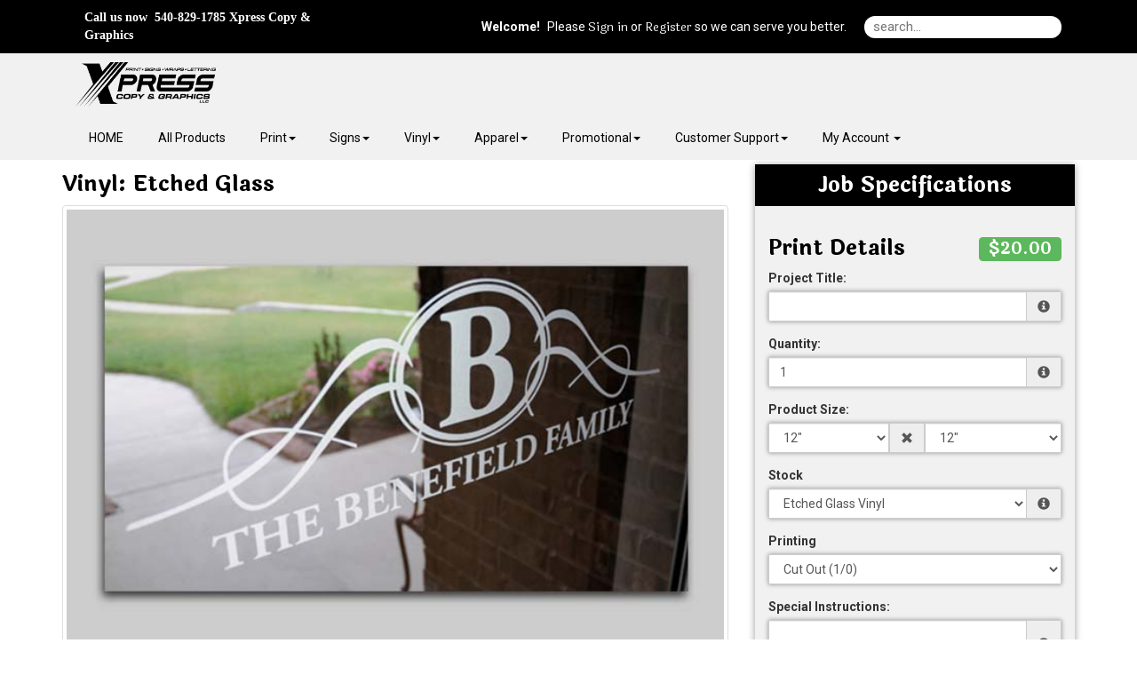

--- FILE ---
content_type: text/html;charset=UTF-8
request_url: https://xpress-copy.com/product/vinyl-etched-glass
body_size: 72417
content:
<!DOCTYPE html>
<html lang="en" ng-app="App">
<head>

<title>Etch Glass Vinyl - Elegant Privacy and Branding</title>

	<meta name="viewport" content="width=device-width, initial-scale=1, maximum-scale=1, user-scalable=no">
	<meta http-equiv='Content-Type' content='text/html; charset=UTF-8' />

	<script type="text/javascript" src="/scripts/jquery/jquery-3.1.1.min.js"></script>

	<script type="text/javascript" src="/app/assets/lib/angular/1.5/angular.min.js"></script>
	<script type="text/javascript" src="//ajax.googleapis.com/ajax/libs/angularjs/1.5.0/angular-sanitize.js"></script>
	<script type="text/javascript" src="/app/assets/lib/bootstrap/3.3.7/js/bootstrap.min.js"></script>
	<link href='/app/assets/lib/bootstrap/3.3.7/css/bootstrap.min.css' rel='stylesheet' type='text/css'>

	<script type="text/javascript" src="/app/assets/lib/uiMask.min.js"></script>

	<script type="text/javascript" src="/app/assets/js/app.js"></script>

	<script type="text/javascript" src="/app/components/pcInput/pcInput.module.js"></script>
	<script type="text/javascript" src="/app/components/pcInput/pcInput.component.js"></script>

	<script type="text/javascript" src="/app/components/header/header.module.js"></script>
	<script type="text/javascript" src="/app/components/header/header.component.js"></script>

	<link rel='stylesheet' type='text/css' href='/app/components/s-menu/s-menu.css'>

	<script type="text/javascript" src="/app/components/sideMenu/sideMenu.module.js"></script>
	<script type="text/javascript" src="/app/components/sideMenu/sideMenu.component.js"></script>
	<link rel='stylesheet' type='text/css' href='/app/components/sideMenu/sideMenu.css'>

	<script type="text/javascript" src="/app/components/footer/footer.module.js"></script>
	<script type="text/javascript" src="/app/components/footer/footer.component.js"></script>

	<script type="text/javascript" src="/app/components/steps/steps.module.js"></script>
	<script type="text/javascript" src="/app/components/steps/steps.component.js"></script>
	<link rel='stylesheet' type='text/css' href='/app/components/steps/steps.css'>

	<script type="text/javascript" src="/app/components/creditCards/creditCards.module.js"></script>
	<script type="text/javascript" src="/app/components/creditCards/creditCards.component.js"></script>
	<link rel='stylesheet' type='text/css' href='/app/components/creditCards/creditCards.css'>

	<script type="text/javascript" src="/app/components/storeGreen/storeGreen.module.js"></script>
	<script type="text/javascript" src="/app/components/storeGreen/storeGreen.component.js"></script>
	<link rel='stylesheet' type='text/css' href='/app/components/storeGreen/storeGreen.css'>

	<link rel='stylesheet' type='text/css' href='/app/components/featuredProducts/featuredProducts.css'>

	<link rel='stylesheet' type='text/css' href='/app/components/s-menu/mobile.css'>
	<link rel='stylesheet' type='text/css' href='/app/components/sideMenu/mobile.css'>

	<link href='/app/assets/lib/bootstrap/submenu/bootstrap-submenu.min.css' rel='stylesheet' type='text/css'>

	<link href='/css/addons.css' rel='stylesheet' type='text/css'>
	<link rel='stylesheet' type='text/css' href='https://cdn.presscentric.com/skins/addons/mobile-nav-accordion-1-0-0.css'>
<link href='/custom.css' rel='stylesheet' type='text/css'>
<link href='/css/print.css' rel='stylesheet' type='text/css' media='print'>
	<link href='/app/assets/css/creditCards.css' rel='stylesheet' type='text/css'>
	<!--[if lt IE 7.]>
	<script defer type="text/javascript" src="/scripts/pngfix.js"></script>
	<![endif]-->

	<script type="text/javascript" src="/scripts/core-0.11.js"></script>

	<!-- Crawlers -->
	<script async src="https://www.googletagmanager.com/gtag/js?id=G-NC0FRTTYPX"></script>
				<script>
					window.dataLayer = window.dataLayer || [];
					function gtag() { dataLayer.push(arguments); }
					gtag('js', new Date());
					gtag('config', 'G-NC0FRTTYPX');

					function trackPageView(page) {
						gtag('config', 'G-NC0FRTTYPX', {
							'page_path': location.pathname + '?page=' + page
						});
					}
				</script>
			<meta name="google-site-verification" content="">
	<meta name="y_key" content="">
	<!-- Meta -->
	<meta name="generator" content="PressCentric">
	<meta name="copyright" content="Xpress Copy & Graphics">
	<meta name="description" content="Etched glass film adds privacy, improves décor, reduces glare, increases security and adds custom graphics. Ideal for office or home windows/doors and shower enclosures.">
	<meta name="keywords" content="Etched glass, design, privacy, décor, office, home, windows, doors, shower, etched glass film, frosted glass, sandblasting, vinyl decals, custom graphics, branding, light diffusion, glare reduction, improved security, elegant appearance.">
	<style>
		.list-group.borderless .list-group-item {
  			border: none;
		}
	</style>
	<script type="text/javascript" src="/scripts/pricing-2.5.js"></script>
	<script type="text/javascript" src="/scripts/overlibmws.js"></script>
	<script type="text/javascript" src="/scripts/overlibmws_iframe.js"></script>
	<script type="text/javascript" src="/scripts/clipboard.js"></script>
	<script type="text/javascript">
		var firstLoad = true;
		var mCache = [];
		var tablePricing = true;
		var multisize = false;
		var isTrade = ('true' == 'false') && ('true' == 'true');

		/* Media */
		var stock = [0.00,0];
		var stockUnit = [1,0];
		var stockMethod = ["ALL_UNITS",0];
		var stockWeight = [100.0,0];
		var stockRecycled = [0.0,0];
		var stockWidth = [12.0,0];
		var stockHeight = [12.0,0];
		var stockTableQ = [[1,100,1000],0];
		var stockTableP = [[10.00,8.65,8.00],0];
		var stockMarkup = [0,0];

		/* Printing */
		var pTypes = {"1-0-597230772":[0.00,0.0000,0.00,0.0000,0.00,0,0,0],0:[]};
		var pFront = {"1-0-597230772":1,0:[]};
		var pBack = {"1-0-597230772":0,0:[]};
		
		var pTableQtty = {"1-0-597230772":[1.00],0:[]};
		var pTableCost = {"1-0-597230772":[0.00000],0:[]};
		

		/* Multipage */
		

		/* Custom Fields */
		var cFieldIds = [43,0];
		var cFieldTypes = ["TEXTAREA",0];
		var cFieldCosts = [[0],0];
		var cFieldWeights = [[0],0];
		var cFieldWeightful = [false,false];
		var cFieldUsage = ["QUANTITY",0];
		var cFieldUnit = [[0],0];
		var cFieldMethod = [[0],0];
		var cFieldTableQ = [[0],0];
		var cFieldTableP = [[0],0];
		var cFieldMarkup = [0,0];

		/* Markups */
		var markups = {"1":{"q":[1],"p":[100.00]},"2":{"q":[1],"p":[125.00]},"3":{"q":[1,10,25,50,100],"p":[450.00,400.00,200.00,150.00,125.00]},"4":{"q":[1],"p":[25.00]}};
		var tradeMarkups = {"1":{"q":[1],"p":[100.00]},"2":{"q":[1],"p":[125.00]},"3":{"q":[1,10,25,50,100],"p":[450.00,400.00,200.00,150.00,125.00]},"4":{"q":[1],"p":[25.00]}};
		var productMarkup = 4;

		var printingMarkup = 0;
		var tradeStoreMarkup = 0;


		
		var currRate = 1;
		
		var minimum = 20.00;
		var upcharge = 0.00;
		var discount = 0.00;
		var discountMax = 0.00;
		var layoutMode = false;
		var multipage = false;
		var saddle = false;
		var rotation = -1

		var productWeight = parseFloat('0.0');
		
				var defaultQuantity = parseInt('1.00');
			

		function calc() {
			$('#quote-top').html("$0.00");
			if (multisize) updateSizes();
			var DEBUG;
			DEBUG = true;
			var mMargin = 0.0;
			var mGutters = layoutMode ? 0.0 : 0;
			var mvGutter = layoutMode ? 0.0 : 0;
			var mcGutter = layoutMode ? 0.0 : 0;
			var trim = layoutMode ? 0.0 : 0;
			var bleed = layoutMode ? 0.0 : 0;
			var maxNup = layoutMode? 0: Number.MAX_VALUE;
			var plusCover = multipage ? $('#coverType').prop('selectedIndex') == 1 : false;
			var stockSelected = $('#media').prop('selectedIndex');
			var sWidth = stockWidth[stockSelected];
			var sHeight = stockHeight[stockSelected];
			var width, height;
			if (multisize) {
				var sizesSelectedIndex = $('#sizes').prop('selectedIndex');
				width = sizes[sizesSelectedIndex][0];
				height = sizes[sizesSelectedIndex][1];
				$('#size\\.width').val(width);
				$('#size\\.height').val(height);
			} else {
				width = $('#size\\.width').val() * 1;
				height = $('#size\\.height').val() * 1;
			}

			// printing -- choose first when product is commodity
			var pType;
			
				pType = $('#printing').val();
			
			var pMethod = $('#printingMethod').prop('selectedIndex');
			var dgtDis = (pTypes[pType][0] == 0 && pTypes[pType][1] == 0);
			var offDis = (pTypes[pType][2] == 0 && pTypes[pType][3] == 0);
			if (dgtDis || offDis) {
				$('#prn-method').hide();
				// if one of the formula-based methods has it's price set to 0 it is considered disabled and the
				// other method is assumed as effective
				$('#printingMethod').prop('selectedIndex', offDis ? 1 : 2);
				pMethod = offDis ? 1 : 2;
			} else {
				$('#prn-method').show();
			}
			
			//Quantity
			var qtty = $('#quantity').val();
			
			if (isNaN(qtty) || qtty <= 0) {
				if ($('#quote-val').length) {
					$('#quote-val').html("");
					$('#save-unit').html("N/A");
					if (discount > 0) { $('#save-full').html("N/A"); $('#save-discount').html("N/A"); }
				}
				
				return;
			}
			
					qtty = parseInt(qtty);
				
			const container = $('#quantity').parents('div.form-group.field-quantity');
			const msgBox = container.find('div.control-label.info');
			if(!firstLoad) {
			
			}
			//Media Usage
			var pages = multipage ? $('#pages').val() : 1;
			var sheetCap, sheets, covers;

		
			//Area Mode
			sheetCap = Math.max(width/sWidth * height/sHeight, height/sWidth * width/sHeight);
			if (DEBUG) $('#dbg_sheetCap').html("area " + sheetCap.toFixed(4));
			sheets = Math.ceil(sheetCap * qtty);
			covers = 0;
		
			//calculation start
			var quote = 0.0;
			//printing values
			var pSetMx = 1, pOper;
			if (multipage) {
//				pSetMx = sheetCap;
				pOper = sheets * 2;
			} else {
				pOper = qtty;
			}

			//printing cost
			let pCost = 0, pMakeReady = 0;
			if (tablePricing) {
				pMakeReady = pTypes[pType][7];
				sheets += pMakeReady;
				let pSetup = pTypes[pType][4]; //setup cost
				let pQtty = pricingQuantity(qtty, 'QUANTITY', width, height, sheets, pBack[pType], pages);
				pCost += volumePricing(pQtty, 'TOTAL_LINEAR', 1, 0, 0, pTableQtty[pType], pTableCost[pType]);
				pCost += pSetup;
				pCost = markup(printingMarkup, markups, qtty, pCost);
				quote += pCost;
			} else {
				let dgt = pTypes[pType][0] * pSetMx + (pOper * pTypes[pType][1]);
				let off = pTypes[pType][2] * pSetMx + (pOper * pTypes[pType][3]);
				switch (pMethod) {
					case 1: pCost = dgt; pMakeReady = pTypes[pType][5]; break;
					case 2: pCost = off; pMakeReady = pTypes[pType][6]; break;
					default: pCost = Math.min(dgt, off); pMakeReady += pTypes[pType][dgt < off ? 5 : 6];
				}
				sheets += pMakeReady;
				pCost = markup(printingMarkup, markups, qtty, pCost);
				quote += pCost;
				//auto printing method
				$('#printingMethod').find('option').eq(0).text("Best Price for chosen quantity - " + (dgt<off?"Digital":"Offset"));
			}
			if (DEBUG) {
				$('#dbg_printing').html(pCost.toFixed(2));
				$('#dbg_mr').html(pMakeReady);
				if (plusCover) $('#dbg_covers').show();
				else $('#dbg_covers').hide();
			}

  		//plus cover cost
			let pcCost = 0, pcMakeReady = 0;
			if (plusCover) {
				//printing
				var cType = $('#coverPrinting').val();
				var cSelected = $('#coverMedia').prop('selectedIndex');
				if (tablePricing) {
					pcMakeReady = cpTypes[cType][7];
					covers += pcMakeReady;
					let pcSetup = cpTypes[cType][4]; //setup cost
					let cPages = 'QUANTITY' == 'SPREADS' ? (oneSided ? 4 : 8) : (saddle ? 4 : 2)
					let cQtty = pricingQuantity(qtty, 'QUANTITY', width, height, covers, cpBack[cType], cPages);
					pcCost += volumePricing(cQtty, 'TOTAL_LINEAR', 1, 0, 0, cpTableQtty[cType], cpTableCost[cType]);
					pcCost += pcSetup;
					pcCost = markup(printingMarkup, markups, qtty, pcCost);
					quote += pcCost;
				} else {
					let c_dgt = cpTypes[cType][0] * pSetMx + (covers * cpTypes[cType][1]);
					let c_off = cpTypes[cType][2] * pSetMx + (covers * cpTypes[cType][3]);
					switch (pMethod) {
						case 1: pcCost = c_dgt; pcMakeReady = cpTypes[cType][5]; break;
						case 2: pcCost = c_off; pcMakeReady = cpTypes[cType][6]; break;
						default: pcCost = (dgt < off ? c_dgt : c_off); pcMakeReady = cpTypes[cType][dgt < off ? 5 : 6];
					}
					covers += pcMakeReady;
					quote += pcCost;
				}
				if (DEBUG) {
					$('#dbg_c_printing').html(pcCost.toFixed(2));
					$('#dbg_c_mr').html(pcMakeReady);
				}
			}
			
				//adding stock/media cost
				var qTotal = quote;
				var stockCost = volumePricing(sheets, stockMethod[stockSelected], stockUnit[stockSelected], 0, stock[stockSelected], stockTableQ[stockSelected], stockTableP[stockSelected], pCost, qTotal);
				stockCost = markup(stockMarkup[stockSelected], markups, sheets, stockCost);
				var sheetCost = stockCost / sheets;
				if (DEBUG) {
					$('#dbg_sheets').html(sheets);
					$('#dbg_stockPrice').html(sheetCost.toFixed(4));
					$('#dbg_stockTotal').html(stockCost.toFixed(2));
				}
				quote += stockCost;

				//adding cover stock/media cost
				if (plusCover) {
					var cStockCost = volumePricing(covers, cstockMethod[cSelected], cstockUnit[cSelected], 0, cstock[cSelected], cstockTableQ[cSelected], cstockTableP[cSelected], pcCost, qTotal);
					cStockCost = markup(cstockMarkup[cSelected], markups, covers, cStockCost);
					var cSheetCost = cStockCost / covers;
					if (DEBUG) {
						$('#dbg_c_sheets').html(covers);
						$('#dbg_c_stockPrice').html(cSheetCost.toFixed(2));
						$('#dbg_c_stockTotal').html(cStockCost.toFixed(2));
					}
					quote += cStockCost;
				}
			

			//custom fields costs
			var totalCustomCost = 0;
			var cWeight = 0;
			for (var i = 0; i < cFieldIds.length; i++) {
				var cFieldName = 'custom_' + cFieldIds[i];
				var cField = $("#" + cFieldName);
				var cCheckboxes = $('input:checkbox[name="' + cFieldName + '"]');
				var cMultiqutity = $('input[name="'+ cFieldName + '"]');
				var usage = cFieldUsage[i];
				var printingCost = pCost + pcCost;
				var cQtty = qtty;
				var cq = pricingQuantity(cQtty, usage, width, height, sheets, 0, pages, printingCost);
				var customCost = 0;
				var cTotal = quote;
				var weightful = cFieldWeightful[i];
				if (cFieldTypes[i] == 'NUMBER_PRICING' && $.isNumeric(cField.val())) {
					cq = pricingQuantity(Number(cField.val()), usage, width, height, sheets, 0, pages, printingCost);
					customCost = cFieldCost(cq, i, 0, pCost, cTotal);
				} else if(cFieldTypes[i] == 'MULTI_QTTY') {
					for(var ci = 0; ci < cMultiqutity.length; ci++) {
						var coField = $(cMultiqutity[ci]);
						var coValue = parseInt(coField.val());
						if(isNaN(coValue) || coValue < 0) {
							coValue = 0;
						}
						var ccq = pricingQuantity(coValue, usage, width, height, sheets, 0, pages, printingCost);
						customCost += cFieldCost(ccq, i, ci, pCost, cTotal);
					}

				} else if (cCheckboxes.length > 0) {
					for (var ci = 0; ci < cCheckboxes.length; ci++) {
						if (cCheckboxes[ci].checked)
							customCost += cFieldCost(cq, i, ci, pCost, cTotal);
					}
				} else if (cField.length && cField.find('option').length > 0) {
					customCost = cFieldCost(cq, i, cField.prop('selectedIndex'), pCost, cTotal);
				}
				//adding up custom cost
				if (customCost > 0) {
					customCost = markup(cFieldMarkup[i], markups, cq, customCost);
					totalCustomCost += customCost;
					quote += customCost;
				}
				var fixedQtty = usage != 'QUANTITY';
				if(weightful) {
					if (cFieldTypes[i] == 'NUMBER_PRICING') {
						var unit = cQtty/cFieldUnit[i][0];
						if(fixedQtty) {
							unit *= cFieldUnit[i][0];
						}
						cWeight += (unit * cFieldWeights[i][0][0]);
					} else if(cFieldTypes[i] == 'MULTI_QTTY') {
						for(var ci = 0; ci < cMultiqutity.length; ci++) {
							var coField = $(cMultiqutity[ci]);
							var coValue = parseInt(coField.val());
							if(isNaN(coValue) || coValue < 0) {
								if ($('#quote-val').length) {
									$('#quote-val').html("");
									$('#save-unit').html("N/A");
									if (discount > 0) { $('#save-full').html("N/A"); $('#save-discount').html("N/A"); }
								}
								return;
							}
							var unit = coValue/cFieldUnit[i][ci];
							if(fixedQtty) {
								unit *= cFieldUnit[i][ci];
							}
							cWeight += (unit * cFieldWeights[i][ci][0]);
						}
					} else if(cCheckboxes.length > 0) {
						for (var ci = 0; ci < cCheckboxes.length; ci++) {
							var unit = cQtty/cFieldUnit[i][ci];
							if(fixedQtty) {
								unit *= cFieldUnit[i][ci];
							}
							cWeight += (unit * cFieldWeights[i][ci][0]);
						}
					} else if(cField.length && cField.find('option').length > 0) {
						var oIdx = cField.prop('selectedIndex');
						var unit = cQtty/cFieldUnit[i][oIdx];
						if(fixedQtty) {
							unit *= cFieldUnit[i][oIdx];
						}
						cWeight += (unit * cFieldWeights[i][oIdx][0]);
					}
				}
			}
			if (DEBUG) {
				$('#dbg_custom').html(totalCustomCost.toFixed(4));
			}

			//env. effect
			var tWeight, tRecycled;
			
			if (plusCover) {
				var twStock = stockWeight[$('#media').prop('selectedIndex')]/1000*sheets;
				var twCover = cstockWeight[$('#coverMedia').prop('selectedIndex')]/1000*covers;
				tWeight = twStock + twCover;
				tRecycled = (twStock*stockRecycled[$('#media').prop('selectedIndex')] + twCover*cstockRecycled[$('#coverMedia').prop('selectedIndex')]) / tWeight;
			} else {
				tWeight = (stockWeight[$('#media').prop('selectedIndex')]/1000*sheets);
				tRecycled = stockRecycled[$('#media').prop('selectedIndex')];
			}
			
			tWeight += cWeight;
			tWeight += (productWeight * qtty);
			if (DEBUG) $('#dbg_weight').html(tWeight.toFixed(2) + ", " + tRecycled.toFixed(0) + "% rec.");
			
			tWeight *= (tRecycled/100);

			

			//applying markup, if set to product
			quote = markup(productMarkup, markups, qtty, quote);

			//upcharge/discount
			if (upcharge > 0) {
				if (DEBUG) $('#dbg_upcharge').html( (quote * upcharge / 100).toFixed(2) + " (" + upcharge + "%)") ;
				quote += quote * upcharge / 100;
			}

			// trade product markup
  			if(isTrade){
            	quote = markup(tradeStoreMarkup, tradeMarkups, qtty, quote);
            }

			if (discount > 0) {
				var discountVal = (quote*discount/100)>discountMax?discountMax:(quote*discount/100);
				
					$('#save-full').html('$' + quote.toFixed(2));
					$('#save-discount').html( '$' + discountVal.toFixed(2));
				
				quote -= discountVal;
			}
			

			//applying minimum price for product (if set)
			if (minimum > 0) {
				quote = Math.max(quote, minimum);
			}

			//currency rate
			quote *= currRate;

			//output
			
				var unitCost = quote/qtty;
				if(isNaN(unitCost) || qtty === 0) {
					$('#quote-val').html("");
					$('#save-unit').html("N/A");
					$('#quote-top').html("$0.00");
				} else {
					$('#save-unit').html( '$' + (unitCost < 1 && decimalPlaces(unitCost) > 2 ? (Math.round(unitCost * 1000) / 1000) : unitCost.toFixed(2)) );
					$('#quote-val').html( '$' + quote.toFixed(2));
					$('#quote-top').html( '$' + quote.toFixed(2)+ "<span class='currency'> </span>" );
				}
			
		}

		function calcShippingQuote(weight) {
			var zipcode = $('#shipping-quote-zip').val();
			var productId = '37'||'';
			var width = $('#size\\.width').val()||'';
			var height = $('#size\\.height').val()||'';
			var mediaId = $('#media').val()||'';
			var qtty = $('#quantity').val() || '';
			var coverMediaId = $('#coverMedia').val()||'';
			var resultContainer = $('#shipping-rates');
			var appendData = function(name) {
				var html = '<li class="list-group-item">' + name + '</li>';
				resultContainer.append(html);
			}

			var appendError = function(text) {
				$('#shipping-quote-zip').parents('.form-group').addClass('has-error');
				var html = '<li class="list-group-item list-group-item-danger">' + text + '</li>';
				resultContainer.append(html);
			}
			zipcode = (zipcode||'').trim();
			var usZip = /^\d{5}(?:-\d{4})?$/
			var caPostal = /^[^DFIOQUWZ]\d[^DFIOQU]\s?\d[^DFIOQU]\d$/i
			$('#shipping-quote-zip').parents('.form-group').removeClass('has-error')
			if(!!zipcode && !usZip.test(zipcode) && !caPostal.test(zipcode)) {
				appendError('Invalid ZIP/Postal Code');
				return;
			} else {
				$('#shipping-quote-zip').parents('.form-group').removeClass('has-error');
			}
			if (!!zipcode) {
				$.ajax({
					url: '/api/shipping?weight=' + weight + '&postal=' + zipcode + "&productId=" +
							productId + "&width=" + width + "&height=" + height + "&mediaId=" + mediaId + "&coverMediaId=" + coverMediaId + "&qtty=" + qtty,
					success: function(res) {
						var rates = res.rates;
						var errors = res.errors
						resultContainer.html('');
						if(!!rates)
							rates.forEach(obj => appendData(obj.name));
						if(!!errors) {
							errors.forEach(e => appendError(e.text));
						}
					}
				});
			}
		}

		function cFieldCost(cq, i, s, pCost, subtotal) {
			return volumePricing(cq, cFieldMethod[i][s], cFieldUnit[i][s], cFieldCosts[i][s][0], cFieldCosts[i][s][1], cFieldTableQ[i][s], cFieldTableP[i][s], pCost, subtotal);
		}

		function updateSizes() {
			var pp = sizesPrinting[$('#sizes').prop('selectedIndex')];
			for (var i = 0; i < pp.length - 1; i++) {
				$('#printing').find('option').eq(i).val(pp[i]);
			}
		}

		var decimalPlaces = function(){
		   function isInt(n){ return typeof n === 'number' && parseFloat(n) == parseInt(n, 10) && !isNaN(n); }
		   return function(n){
		      var a = Math.abs(n);
		      var c = a, count = 1;
		      while(!isInt(c) && isFinite(c)) { c = a * Math.pow(10,count++); }
		      return count-1;
		   };
		}();

		function cover() {
			if ($('#coverType').prop('selectedIndex') == 0) $('#cvr-opt').hide();
			else $('#cvr-opt').show();
			rewriteLabels();
			rewritePageOptions();
			calc();
		}

		function rewritePageOptions() {
			var value = $('#coverType').val();
			var pages = $('#pages');
			switch(value) {
				case 'PLUS_COVER':
					pages.find('option').each(function(){
						var o = $(this);
						o.text((parseInt(o.val()) + 4) + ' ('+ o.val() +' inside + 4 cover)' )
					});
					break;
				case 'SELF_COVER':
				default:
					pages.find('option').each(function() {
						var o = $(this);
						o.text(o.val())
					});
					break;
			}
		}

		function dsp(src) {
			if (src < 1) return src.toFixed(2);
			else if (src < 100) return src.toFixed(2);
			else if (src < 1000) return src.toFixed(1);
			else if (src < 100000) return (src/1000).toFixed(1) + "K";
			else if (src < 1000000) return (src/1000).toFixed(0) + "K";
			else if (src < 100000000) return (src/1000000).toFixed(1) + "M";
			else if (src < 1000000000) return (src/1000000).toFixed(0) + "M";
			else return (src/1000000000).toFixed(1) + "B";
		}
		function ecHelp() {
			var $ehelp = $('#ehelp');
			if ($ehelp.is(':visible')) {
				$ehelp.hide();
			} else {
				$ehelp.show();
			}
		}

		//http://davidwalsh.name/javascript-debounce-function
		function debounce(func, wait, immediate) {
			var timeout;
			return function() {
				var context = this, args = arguments;
				var later = function() {
					timeout = null;
					if (!immediate) func.apply(context, args);
				};
				var callNow = immediate && !timeout;
				clearTimeout(timeout);
				timeout = setTimeout(later, wait);
				if (callNow) func.apply(context, args);
			};
		};

		function rewriteLabels() {
			var value = $('#coverType').val();
			switch(value) {
				case 'SELF_COVER':
					$('#stock-label').text('Stock');
					$('#printing-label').text('Printing');
					break;
				case 'PLUS_COVER':
					$('#stock-label').text('Inside Pages Stock');
					$('#printing-label').text('Inside Pages Printing');
					break;
				default:
					$('#stock-label').text('Stock');
					$('#printing-label').text('Printing');
					break;
			}
		}

		function isValidQuantity(str) {
			var n = Math.floor(Number(str));
			return n !== Infinity && String(n) === str && n > 0;
		}

		function checkAvailability() {
			
			//$('div#availabilityMessageBox').remove();
			const productId = '37'||'';
			let quantity = $('#quantity').val();
			if(!quantity) return;
			if(!productId) return;
			
			const container = $('#quantity').parents('div.form-group.field-quantity');
			const msgBox = container.find('div.control-label.info');
			if(!firstLoad) {
				container.removeClass('has-error');
				msgBox.html('');
			} else {
				firstLoad = false;
			}
			

			if(!isValidQuantity(quantity)) {
				container.addClass('has-error');
				msgBox.html('<span id="quantity.errors" class="error">Invalid Quantity</span>');
				return;
			}
			try {
				quantity = parseInt(quantity);
				if(isNaN(quantity) && checkQuantityVisibility()) {
					throw quantity;
				}
			} catch(_) {
				container.addClass('has-error');
				msgBox.html('<span id="quantity.errors" class="error">Invalid Quantity</span>');
				return;
			}
			const records = [];
			const data = {
				productId, quantity, records
			};

			for(let i = 0; i < cFieldIds.length; i++) {
				const id = cFieldIds[i];
				const type = cFieldTypes[i];
				if(!!id) {
					switch(type) {
						case 'MULTI_SELECT':
							records.push({
								uid: id,
								value: $('*[name^="custom_' + id +'"]:checked').map((i, e) => $(e).val()).get().join()
							});
							break;
						case 'SELECT':
							records.push({
								uid: id,
								value: $('*[name^="custom_' + id +'"]').val()
							});
							break;
						case 'MULTI_QTTY':
							records.push({
								uid: id,
								value: $('*[name^="custom_' + id +'"]').map((i, e) => {
									var d = parseInt($(e).val());
									if(isNaN(d)) {
										d = 0;
									}
									return d;
								}).get().join()
							});
							break;
						default:
							records.push({
								uid: id,
								value: $('*[name^="custom_' + id +'"]').map((i, e) => $(e).val()).get().join()
							});
					}

				}
			}
			$.ajax({
				url: '/api/inventory/availability',
				type: 'POST',
				data: JSON.stringify(data),
				contentType: 'application/json; charset=utf-8',
				dataType: 'json'
			}).done(function(data){
				$('#btn-submit').prop('disabled', false);
				switch(data.availability) {
					case 'UNAVAILABLE':
						$('#btn-submit').prop('disabled', true);
					default:
						stockMessage(data);
				}
			}).fail(function(xhr) {
				if(xhr.status == 400) {
					container.addClass('has-error');
					msgBox.html('<span id="quantity.errors" class="error">Invalid Number</span>');
				}
			});
		}

		function stockMessage(data){
		    const { availability, inventory } = data;
			const msgBox = $('div#availabilityMessageBox');
			msgBox.removeClass('alert alert-info alert-warning alert-danger').text('');
			if(!availability || !inventory) return;
			const quantity = (!!inventory && !!inventory.quantity)? inventory.quantity : 0;
			const name = inventory.name;
			switch(availability) {
				case 'WARNING':
					msgBox.addClass('alert alert-info').text('Low stock (' + name + ') - only '+ quantity + ' left.');
					break;
				case 'BACKORDER':
					msgBox.addClass('alert alert-warning').text('This item (' + name + ') will be back-ordered - ' + quantity + ' available.');
					break;
				case 'UNAVAILABLE':
				    if(quantity <= 0)
					    msgBox.addClass('alert alert-danger').text('This item (' + name + ') is out of stock.');
					else
					    msgBox.addClass('alert alert-danger').text('The number of items (' + name + ') in stock is insufficient - only ' + quantity + ' available.');
					break;
				default:
                	if(quantity > 0) {
                	    msgBox.addClass('alert alert-info').text('In stock (' + name + ') - ' + quantity + ' left');
                	}
			}
		}

		//initial calculation
		$(window).bind("load", calc);
		$(window).bind("load", cFiles);
		$(window).bind("load", cover);
    	$(function() {
        //paper popup
        	$('#tip_paper').hover(function() {
				var e=$(this);
				e.off('hover');
				var $media = $('#media');
				var selectedIndex = $media.prop('selectedIndex');
				$.ajax({
					'url': "/media/description?id=" + $media.val()
				}).done(function (obj) {
					e.attr({'data-content' : obj});
					e.popover('show');
				});
			});
		
		if(checkQuantityVisibility()) {
			$('div.form-group.field-quantity').find('label.control-label').show();
			$('div.form-group.field-quantity').find('div.input-group').show();
		} else {
			$('div.form-group.field-quantity').find('label.control-label').hide();
			$('div.form-group.field-quantity').find('div.input-group').hide();
		}
		$('#quantity').on('input', checkAvailability);
		$('*[name^=custom_]').on('change', checkAvailability);
		$('*[name^=custom_]').on('input', checkAvailability);
		$('#quantity').trigger('input');
		rewriteLabels();
	});

		function paperPopup(cbxId, src) {
			var selectedIndex = $(cbxId).prop('selectedIndex');
			var mn = $(cbxId).find('option').eq(2).text();
			if (mCache[cbxId]) {
				mpop(mCache[cbxId], mn, src);
			} else {
				mpop("<div style='text-align:center;'><br><br><img src='/images/ajax.gif' width='14' height='10'></div>", mn, src);
				$.ajax({
					'url': "/media/description?id=" + $('#' + cbxId).val(),
					'success': function (obj) {
						mCache[cbxId] = obj.responseText;
						mpop(obj.responseText, mn, src);
					}
				});
			}
		}

		function checkQuantityVisibility() {
			var show = true;
			
			var DEBUG = false;
			return show || DEBUG;
		}

		function cFiles() {
			var filesMode = $('input:checked[type="radio"][name="filesMode"]').each(function (t, i) {
				//$(this).val(0);
			});
			//var filesMode = $$('input:checked[type="radio"][name="filesMode"]').pluck('value')[0];
			var b = $('#btn-submit');
			if (b) {
				b.removeClass('upload');
				b.removeClass('customize');
				b.removeClass('skip');
			}
			switch (filesMode) {
				case 'upload': b.addClassName('upload'); break;
				case 'customize': b.addClassName('customize'); break;
				case 'skip': b.addClassName('skip'); break;
			}
		}
		function mpop(text, mn, src) { overlib("<div style='width:286px;'>" + text + "</div>",STICKY,CLOSECLICK,CAPTION,(mn==''?'Help':mn),WIDTH,284,HEIGHT,80,REF,src.id,REFY,14,REFX,-278); }
		function flush(cbxId) {	mCache[cbxId] = null;	}
		function ecClip() {
			var env_trees = $('#env_trees').html();
			var env_wastewb = $('#env_wastewb').html();
			var env_wastew = $('#env_wastew').html();
			var env_waste = $('#env_waste').html();
			var env_ghouse = $('#env_ghouse').html();
			var env_energy = $('#env_energy').html();
			copyToClip(env_trees + ' trees\n' + env_wastewb + ' lbs of water-borne waste\n' + env_wastew + ' gallons of wastewater\n' + env_waste + ' lbs of solid waste\n' + env_ghouse + ' greenhouse gases\n' + env_energy + ' BTUs of energy');
		}
	</script><!-- Custom HTML Header -->
	<script>(function(w,d,s,l,i){w[l]=w[l]||[];w[l].push({'gtm.start':
new Date().getTime(),event:'gtm.js'});var f=d.getElementsByTagName(s)[0],
j=d.createElement(s),dl=l!='dataLayer'?'&l='+l:'';j.async=true;j.src=
'https://www.googletagmanager.com/gtm.js?id='+i+dl;f.parentNode.insertBefore(j,f);
})(window,document,'script','dataLayer','GTM-NXMDZNLZ');</script>


<!-- Google tag (gtag.js) --> <script async src="https://www.googletagmanager.com/gtag/js?id=G-NC0FRTTYPX"></script> <script> window.dataLayer = window.dataLayer || []; function gtag(){dataLayer.push(arguments);} gtag('js', new Date()); gtag('config', 'G-NC0FRTTYPX'); </script>


<meta name="google-site-verification" content="utSzpeXFG20RQRMCJJkaZ0STea0hq8d7HjUTi6PTHNI" />

<style>

.site-search {
    border-radius: 20px !important;

}

body:not(.home) #container__content {
margin-top: 185px !important;
}


.carousel-inner {
       text-align: center;
}

div.active.slide-item.item {
    border: none !important; 
}
.style_prevu_kit {
padding : 5px;
}

#s-menu{
     -webkit-box-ordinal-group: 4;
    -ms-flex-order: 3;
    order: 3;
    -webkit-box-flex: 0;
    -ms-flex: 0 1 75%;
    flex: 0 1 85%;
    text-align: right;
    display: -webkit-box !important;
    display: -ms-flexbox !important;
    display: flex !important;
    max-width: 100% !important;
    justify-content: space-between !important;

}


</style>

<link href="https://cms.presscentric.com/64fwjvVeb9AsNolfeLpA6V/skin/google-places/google-places.css" rel="stylesheet">
<script src="https://cms.presscentric.com/64fwjvVeb9AsNolfeLpA6V/skin/google-places/google-places.js"></script>

<script type="text/javascript" src="https://cdn.emailjs.com/dist/email.min.js"></script>
<script type="text/javascript">
   (function(){
      emailjs.init("user_KJAZGQTAdKGr8zEc1QcCP");
   })();
</script>


<!-- Facebook Pixel Code -->
<script>
  !function(f,b,e,v,n,t,s)
  {if(f.fbq)return;n=f.fbq=function(){n.callMethod?
  n.callMethod.apply(n,arguments):n.queue.push(arguments)};
  if(!f._fbq)f._fbq=n;n.push=n;n.loaded=!0;n.version='2.0';
  n.queue=[];t=b.createElement(e);t.async=!0;
  t.src=v;s=b.getElementsByTagName(e)[0];
  s.parentNode.insertBefore(t,s)}(window, document,'script',
  'https://connect.facebook.net/en_US/fbevents.js');
  fbq('init', '667468086925823');
  fbq('track', 'PageView');
</script>
<noscript>
  <img height="1" width="1" style="display:none" 
       src="https://www.facebook.com/tr?id=667468086925823&ev=PageView&noscript=1"/>
</noscript>
<!-- End Facebook Pixel Code -->

<script>
		//FIXME: Move to separate service once will switch to API call
		angular.module('SideMenu').factory('SideMenuService', function() {
			function getMenuList(){
				return [ {
  "group" : {
    "id" : 61,
    "priority" : 0,
    "name" : "Apparel",
    "url" : "Apparel",
    "tags" : [ ]
  },
  "products" : {
    "203" : {
      "menuTitle" : "Screen Printing",
      "link" : "ApparelScreenPrint"
    },
    "291" : {
      "menuTitle" : "Embroidery",
      "link" : "embroidery"
    }
  },
  "name" : "Apparel"
}, {
  "group" : {
    "id" : 8,
    "priority" : 0,
    "name" : "Architectural",
    "url" : "architectural-prints",
    "tags" : [ ]
  },
  "products" : {
    "19" : {
      "menuTitle" : "Architect: Black & White",
      "link" : "black-ink-architectural-prints"
    },
    "70" : {
      "menuTitle" : "Architect: Full Color",
      "link" : "architectural-color-prints"
    }
  },
  "name" : "Architectural"
}, {
  "group" : {
    "id" : 3,
    "priority" : 0,
    "name" : "Banners",
    "url" : "Banners",
    "tags" : [ ]
  },
  "products" : {
    "Banners: Mesh" : {
      "menuTitle" : "Banners: Mesh",
      "link" : "banners-mesh"
    },
    "Banners: Pop-Up Stands" : {
      "menuTitle" : "Banners: Pop-Up Stands",
      "link" : "banners-pop-up-stands"
    },
    "Banners: Vinyl 1-Sided" : {
      "menuTitle" : "Banners: Vinyl 1-Sided",
      "link" : "banners-vinyl-1-sided"
    },
    "Banners: Vinyl 2-Sided" : {
      "menuTitle" : "Banners: Vinyl 2-Sided",
      "link" : "banners-vinyl-2-sided"
    },
    "Feather Flags" : {
      "menuTitle" : "Feather Flags",
      "link" : "featherflags"
    }
  },
  "name" : "Banners"
}, {
  "group" : {
    "id" : 26,
    "priority" : 0,
    "name" : "Bookmarks",
    "url" : "Bookmarks",
    "tags" : [ ]
  },
  "products" : {
    "11" : {
      "menuTitle" : "Bookmarks: Full Color",
      "link" : "bookmarks"
    }
  },
  "name" : "Bookmarks"
}, {
  "group" : {
    "id" : 5,
    "priority" : 0,
    "name" : "Brochures",
    "url" : "Brochures",
    "tags" : [ ]
  },
  "products" : {
    "Brochures: Black & White" : {
      "menuTitle" : "Brochures: Black & White",
      "link" : "brochures-black-white"
    },
    "Brochures: Full Color" : {
      "menuTitle" : "Brochures: Full Color",
      "link" : "brochures-full-color"
    }
  },
  "name" : "Brochures"
}, {
  "group" : {
    "id" : 1,
    "priority" : 0,
    "name" : "Business Cards",
    "url" : "business-cards",
    "tags" : [ ]
  },
  "products" : {
    "BC: Black & White" : {
      "menuTitle" : "BC: Black & White",
      "link" : "business-cards-black-white"
    },
    "BC: Fold Over" : {
      "menuTitle" : "BC: Fold Over",
      "link" : "business-cards-fold-over"
    },
    "BC: Full Color" : {
      "menuTitle" : "BC: Full Color",
      "link" : "business-cards-full-color"
    },
    "BC: Raised Spot UV" : {
      "menuTitle" : "BC: Raised Spot UV",
      "link" : "business-cards-raised-spot-uv"
    }
  },
  "name" : "Business Cards"
}, {
  "group" : {
    "id" : 10,
    "priority" : 0,
    "name" : "Copies",
    "url" : "copies",
    "tags" : [ ]
  },
  "products" : {
    "Copies: Black & White" : {
      "menuTitle" : "Copies: Black & White",
      "link" : "copies-black-white"
    },
    "Copies: Full Color" : {
      "menuTitle" : "Copies: Full Color",
      "link" : "copies-full-color"
    }
  },
  "name" : "Copies"
}, {
  "group" : {
    "id" : 27,
    "priority" : 0,
    "name" : "Door Hangers",
    "url" : "Door Hangers",
    "tags" : [ ]
  },
  "products" : {
    "17" : {
      "menuTitle" : "Door Hangers: Full Color",
      "link" : "door-hangers"
    }
  },
  "name" : "Door Hangers"
}, {
  "group" : {
    "id" : 6,
    "priority" : 0,
    "name" : "Envelopes",
    "url" : "envelopes",
    "tags" : [ ]
  },
  "products" : {
    "Envelopes: #10 Regular" : {
      "menuTitle" : "Envelopes: #10 Regular",
      "link" : "envelopes-10-regular"
    },
    "Envelopes: #10 Window" : {
      "menuTitle" : "Envelopes: #10 Window",
      "link" : "envelopes-10-window"
    },
    "Envelopes: #9 Regular" : {
      "menuTitle" : "Envelopes: #9 Regular",
      "link" : "envelopes-9-regular"
    },
    "Envelopes: 6-3/4 Regular" : {
      "menuTitle" : "Envelopes: 6-3/4 Regular",
      "link" : "envelopes-6-3-4-regular"
    },
    "Envelopes: A2" : {
      "menuTitle" : "Envelopes: A2",
      "link" : "envelopes-a2"
    },
    "Envelopes: A6" : {
      "menuTitle" : "Envelopes: A6",
      "link" : "envelopes-a6"
    },
    "Envelopes: A7" : {
      "menuTitle" : "Envelopes: A7",
      "link" : "envelopes-a7"
    }
  },
  "name" : "Envelopes"
}, {
  "group" : {
    "id" : 12,
    "priority" : 0,
    "name" : "Flyers",
    "url" : "Flyers",
    "tags" : [ ]
  },
  "products" : {
    "27" : {
      "menuTitle" : "Flyers: Full Color",
      "link" : "flyers"
    }
  },
  "name" : "Flyers"
}, {
  "group" : {
    "id" : 11,
    "priority" : 0,
    "name" : "Forms",
    "url" : "carbonless-forms",
    "tags" : [ ]
  },
  "products" : {
    "20" : {
      "menuTitle" : "Forms: Two-Part B&W ",
      "link" : "forms-two-part-black-white"
    },
    "59" : {
      "menuTitle" : "Forms: Three-Part B&W",
      "link" : "forms-three-part-black-white"
    },
    "61" : {
      "menuTitle" : "Forms: Two-Part Color",
      "link" : "forms-two-part-full-color"
    },
    "62" : {
      "menuTitle" : "Forms: Three-Part Color",
      "link" : "forms-three-part-full-color"
    }
  },
  "name" : "Forms"
}, {
  "group" : {
    "id" : 13,
    "priority" : 0,
    "name" : "Greeting Cards",
    "url" : "Greeting Cards",
    "tags" : [ ]
  },
  "products" : {
    "28" : {
      "menuTitle" : "Greeting Cards: Color",
      "link" : "greeting-cards"
    }
  },
  "name" : "Greeting Cards"
}, {
  "group" : {
    "id" : 24,
    "priority" : 0,
    "name" : "Indoor Labels",
    "url" : "Indoor Labels",
    "tags" : [ ]
  },
  "products" : {
    "64" : {
      "menuTitle" : "Indoor Labels",
      "link" : "indoor-labels"
    }
  },
  "name" : "Indoor Labels"
}, {
  "group" : {
    "id" : 25,
    "priority" : 0,
    "name" : "Invitations",
    "url" : "Invitations",
    "tags" : [ ]
  },
  "products" : {
    "66" : {
      "menuTitle" : "Invitations: Full Color",
      "link" : "invitations"
    }
  },
  "name" : "Invitations"
}, {
  "group" : {
    "id" : 4,
    "priority" : 0,
    "name" : "Letterhead",
    "url" : "Letterhead",
    "tags" : [ ]
  },
  "products" : {
    "3" : {
      "menuTitle" : "Letterhead: Full Color",
      "link" : "letterhead-full-color"
    },
    "184" : {
      "menuTitle" : "Letterhead: B&W",
      "link" : "letterhead-black-white"
    }
  },
  "name" : "Letterhead"
}, {
  "group" : {
    "id" : 60,
    "priority" : 0,
    "name" : "Magnets",
    "url" : "Magnets",
    "tags" : [ ]
  },
  "products" : {
    "Business Cards: Magnet" : {
      "menuTitle" : "Business Cards: Magnet",
      "link" : "business-cards-magnet"
    },
    "Signs: Vehicle Magnets" : {
      "menuTitle" : "Signs: Vehicle Magnets",
      "link" : "signs-vehicle-magnets"
    }
  },
  "name" : "Magnets"
}, {
  "group" : {
    "id" : 30,
    "priority" : 0,
    "name" : "Mailer",
    "url" : "Mailer",
    "tags" : [ ]
  },
  "products" : {
    "79" : {
      "menuTitle" : "Mailers: Estimator",
      "link" : "mailers-estimator"
    },
    "296" : {
      "menuTitle" : "Setup List and Run Through NCOA",
      "link" : "296"
    },
    "297" : {
      "menuTitle" : "Prepare Paperwork, Put In Trays, Bundle and Deliver to Local PO",
      "link" : "297"
    },
    "382" : {
      "menuTitle" : "EDDM Set Up, Delivery and Paperwork",
      "link" : "382"
    }
  },
  "name" : "Mailer"
}, {
  "group" : {
    "id" : 73,
    "priority" : 0,
    "name" : "Menus",
    "url" : "Menus",
    "tags" : [ ]
  },
  "products" : {
    "287" : {
      "menuTitle" : "Menus: Full Color",
      "link" : "menus-full-color"
    },
    "288" : {
      "menuTitle" : "Menus: Black & White",
      "link" : "menus-black-white"
    }
  },
  "name" : "Menus"
}, {
  "group" : {
    "id" : 14,
    "priority" : 0,
    "name" : "Notepads",
    "url" : "Notepads",
    "tags" : [ ]
  },
  "products" : {
    "Notepads: Black & White" : {
      "menuTitle" : "Notepads: Black & White",
      "link" : "notepads-black-white"
    },
    "Notepads: Full Color" : {
      "menuTitle" : "Notepads: Full Color",
      "link" : "notepads-full-color"
    }
  },
  "name" : "Notepads"
}, {
  "group" : {
    "id" : 7,
    "priority" : 0,
    "name" : "Pocket Folders",
    "url" : "Pocket Folders",
    "tags" : [ ]
  },
  "products" : {
    "7" : {
      "menuTitle" : "Pocket Folders ",
      "link" : "pocket-folders"
    }
  },
  "name" : "Pocket Folders"
}, {
  "group" : {
    "id" : 2,
    "priority" : 0,
    "name" : "Postcards",
    "url" : "Postcards",
    "tags" : [ ]
  },
  "products" : {
    "Postcards: Black & White" : {
      "menuTitle" : "Postcards: Black & White",
      "link" : "postcards-black-white"
    },
    "Postcards: EDDM" : {
      "menuTitle" : "Postcards: EDDM",
      "link" : "EDDM-Print-and-Mail"
    },
    "Postcards: Full Color" : {
      "menuTitle" : "Postcards: Full Color",
      "link" : "postcards-full-color"
    }
  },
  "name" : "Postcards"
}, {
  "group" : {
    "id" : 15,
    "priority" : 0,
    "name" : "Posters",
    "url" : "Posters",
    "tags" : [ ]
  },
  "products" : {
    "Posters" : {
      "menuTitle" : "Posters",
      "link" : "posters"
    }
  },
  "name" : "Posters"
}, {
  "group" : {
    "id" : 16,
    "priority" : 0,
    "name" : "Rack Cards",
    "url" : "Rack Cards",
    "tags" : [ ]
  },
  "products" : {
    "32" : {
      "menuTitle" : "Rack Cards: Full Color",
      "link" : "rack-cards"
    }
  },
  "name" : "Rack Cards"
}, {
  "group" : {
    "id" : 22,
    "priority" : 0,
    "name" : "Raffle Tickets",
    "url" : "Raffle Tickets",
    "tags" : [ ]
  },
  "products" : {
    "56" : {
      "menuTitle" : "Raffle Tickets: B&W",
      "link" : "raffle-tickets-black-white"
    },
    "57" : {
      "menuTitle" : "Raffle Tickets: Color",
      "link" : "raffle-tickets-full-color"
    }
  },
  "name" : "Raffle Tickets"
}, {
  "group" : {
    "id" : 18,
    "priority" : 0,
    "name" : "Signs",
    "url" : "Signs",
    "tags" : [ ]
  },
  "products" : {
    "Foam Board" : {
      "menuTitle" : "Foam Board",
      "link" : "signs-foam-board"
    },
    "Signs: ACM" : {
      "menuTitle" : "Signs: ACM",
      "link" : "signs-acm"
    },
    "Signs: Aluminum" : {
      "menuTitle" : "Signs: Aluminum",
      "link" : "signs-aluminum"
    },
    "Signs: Backlit" : {
      "menuTitle" : "Signs: Backlit",
      "link" : "signs-backlit"
    },
    "Signs: Komacel" : {
      "menuTitle" : "Signs: Komacel",
      "link" : "signs-komacel"
    },
    "Signs: Sign Board" : {
      "menuTitle" : "Signs: Sign Board",
      "link" : "signs-sign-board"
    },
    "Signs: Sintra PVC  " : {
      "menuTitle" : "Signs: Sintra PVC  ",
      "link" : "signs-sintra-pvc"
    },
    "Signs: Yard Signs" : {
      "menuTitle" : "Signs: Yard Signs",
      "link" : "signs-yard-signs"
    }
  },
  "name" : "Signs"
}, {
  "group" : {
    "id" : 35,
    "priority" : 0,
    "name" : "Stamps",
    "url" : "Stamps",
    "tags" : [ ]
  },
  "products" : {
    "111" : {
      "menuTitle" : "Self Inking Stamps",
      "link" : "self-inking-stamps"
    }
  },
  "name" : "Stamps"
}, {
  "group" : {
    "id" : 19,
    "priority" : 0,
    "name" : "Vinyl",
    "url" : "Vinyl",
    "tags" : [ ]
  },
  "products" : {
    "Vinyl: Backlit" : {
      "menuTitle" : "Vinyl: Backlit",
      "link" : "vinyl-backlit"
    },
    "Vinyl: Decals - Large" : {
      "menuTitle" : "Vinyl: Decals - Large",
      "link" : "vinyl-decals-large"
    },
    "Vinyl: Decals - Small" : {
      "menuTitle" : "Vinyl: Decals - Small",
      "link" : "vinyl-decals-small"
    },
    "Vinyl: Etched Glass" : {
      "menuTitle" : "Vinyl: Etched Glass",
      "link" : "vinyl-etched-glass"
    },
    "Vinyl: Floor Decals" : {
      "menuTitle" : "Vinyl: Floor Decals",
      "link" : "vinyl-floor-decals"
    },
    "Vinyl: Reflective" : {
      "menuTitle" : "Vinyl: Reflective",
      "link" : "vinyl-reflective"
    },
    "Vinyl: Static Clings" : {
      "menuTitle" : "Vinyl: Static Clings",
      "link" : "vinyl-static-clings"
    },
    "Vinyl: Wall Friendly" : {
      "menuTitle" : "Vinyl: Wall Friendly",
      "link" : "vinyl-wall-friendly"
    },
    "Vinyl: Window Perfs" : {
      "menuTitle" : "Vinyl: Window Perfs",
      "link" : "vinyl-window-perfs"
    }
  },
  "name" : "Vinyl"
}, {
  "group" : {
    "id" : 58,
    "priority" : 1,
    "name" : "Other",
    "url" : "other",
    "tags" : [ ]
  },
  "products" : {
    "191" : {
      "menuTitle" : "Lamination",
      "link" : "lamination"
    },
    "293" : {
      "menuTitle" : "10' Pop Up Tent",
      "link" : "popuptent"
    },
    "294" : {
      "menuTitle" : "Table Throws",
      "link" : "tablethrows"
    }
  },
  "name" : "Other"
} ];
			}
			return {
				getMenuList : getMenuList
			};
		});
	</script>

	<script>
		//FIXME Remove jQuery tooltip in Bootstrap
		$(document).ready(function () {
			$("[data-toggle=tooltip]").tooltip();
			$('[data-toggle="popover"]').popover();
			$('#s-search input.site-search').on('keypress', function(e){
				var urlParams = new URLSearchParams(window.location.search);
				var contentMode = 'vinyl-etched-glass' == 'content';
				if(e.key == 'Enter') {
					e.preventDefault();
					var value = $(this).val();
					document.location.href='/search'+  (contentMode?'/content':'/products') + '?page=1&size=20&criteria=' + value;
				}
			});
		});
	</script>

</head>
<body class="product p-37 group-19">

<div id="body-wrapper">
	<div id="s-wrapper">
		<div id="s-nav">

			<div class="container" style="position: relative;">

				<nav class="navbar navbar-default search-enabled" >

					<div class="navbar-header">
						<button type="button" class="navbar-toggle collapsed" data-toggle="collapse" data-target=".navigation__menu-collapse" aria-expanded="false">
							<span class="sr-only">Toggle navigation</span>
							<span class="icon-bar"></span>
							<span class="icon-bar"></span>
							<span class="icon-bar"></span>
						</button>
						<a class="navbar-brand" href="/" >
							<div id="s-header-logo-mobile"></div>
						</a>
					</div>

					<div class="collapse navbar-collapse navigation__menu-collapse">
						<pc-header logo="''" tenant-url="''" hide-main-logo=""></pc-header>
						<div id="System_Header">
							<p><noscript><iframe src="https://www.googletagmanager.com/ns.html?id=GTM-NXMDZNLZ"
height="0" width="0" style="display:none;visibility:hidden"></iframe></noscript></p>
<div id="header-contact"><span class="phone"> Call us         now&nbsp;&nbsp;<a href="tel:540-829-1785">540-829-1785</a>&nbsp;<span>Xpress Copy & Graphics </span> </span></div>
</div>

						<!-- Product searching -->
							<div id="s-search" class="navbar-form">
								<div class="form-group">
									<input type="text" class="site-search" value="" placeholder="search...">
								</div>
							</div>
						<div id="s-menu">
							<ul id="link-home" class="nav navbar-nav">
									<li>
										<a href="/">HOME</a>
									</li>
								</ul>
							<ul id='tmenu-item1' class='nav navbar-nav'>
<li><a href='/content/all-products'>All Products</a></li>
</ul>
<ul id='tmenu-item2' class='nav navbar-nav'>
<li class='dropdown'><a data-submenu 
href='javascript:void(0);'>Print<span class='caret'></a>
<ul class='dropdown-menu'>
<li class='dropdown-submenu'><a>
Architectural
</a>
<ul class='dropdown-menu'>
<li><a href='/product/black-ink-architectural-prints'>Black &amp; White</a></li>
<li><a href='/product/architectural-color-prints'>Full Color</a></li>
</ul>
</li>
<li><a href='/product/bookmarks'>Bookmarks</a></li>
<li class='dropdown-submenu'><a>
Brochures
</a>
<ul class='dropdown-menu'>
<li><a href='/product/brochures-black-white'>Black &amp; White</a></li>
<li><a href='/product/brochures-full-color'>Full Color</a></li>
</ul>
</li>
<li class='dropdown-submenu'><a>
Business Cards
</a>
<ul class='dropdown-menu'>
<li><a href='/product/business-cards-black-white'>Black &amp; White</a></li>
<li><a href='/product/business-cards-full-color'>Full Color</a></li>
<li><a href='business-cards-fold-over'>Fold-Over</a></li>
<li><a href='/product/business-cards-magnet'>Magnet</a></li>
<li><a href='/product/business-cards-raised-spot-uv'>Raised Spot UV</a></li>
</ul>
</li>
<li class='dropdown-submenu'><a>
Copies
</a>
<ul class='dropdown-menu'>
<li><a href='/product/copies-black-white'>Black &amp; White</a></li>
<li><a href='/product/copies-full-color'>Full Color</a></li>
</ul>
</li>
<li><a href='/product/door-hangers'>Door Hangers</a></li>
<li class='dropdown-submenu'><a>
Envelopes
</a>
<ul class='dropdown-menu'>
<li><a href='/product/envelopes-9-regular'>#9 Regular</a></li>
<li><a href='/product/envelopes-10-regular'>#10 Regular</a></li>
<li><a href='/product/envelopes-10-window'>#10 Window</a></li>
<li><a href='/product/envelopes-6-3-4-regular'>6-3/4 Regular</a></li>
<li><a href='/product/envelopes-a2'>A2</a></li>
<li><a href='/product/envelopes-a6'>A6</a></li>
<li><a href='/product/envelopes-a7'>A7</a></li>
</ul>
</li>
<li><a href='/product/flyers'>Flyers</a></li>
<li class='dropdown-submenu'><a>
Forms
</a>
<ul class='dropdown-menu'>
<li><a href='/product/forms-two-part-black-white'>Two-Part Black &amp; White</a></li>
<li><a href='/product/forms-two-part-full-color'>Two-Part Full Color</a></li>
<li><a href='/product/forms-three-part-black-white'>Three-Part Black &amp; White</a></li>
<li><a href='/product/forms-three-part-full-color'>Three-Part Full Color</a></li>
</ul>
</li>
<li><a href='/product/greeting-cards'>Greeting Cards</a></li>
<li><a href='/product/indoor-labels'>Indoor Labels</a></li>
<li><a href='/product/invitations'>Invitations</a></li>
<li><a href='/product/lamination'>Lamination</a></li>
<li class='dropdown-submenu'><a>
Letterhead
</a>
<ul class='dropdown-menu'>
<li><a href='/product/letterhead-black-white'>Black &amp; White</a></li>
<li><a href='/product/letterhead-full-color'>Full Color</a></li>
</ul>
</li>
<li><a href='/product/mailers-estimator'>Mailers</a></li>
<li class='dropdown-submenu'><a>
Menus
</a>
<ul class='dropdown-menu'>
<li><a href='/product/menus-black-white'>Black &amp; White</a></li>
<li><a href='/product/menus-full-color'>Full Color</a></li>
</ul>
</li>
<li class='dropdown-submenu'><a>
Notepads
</a>
<ul class='dropdown-menu'>
<li><a href='/product/notepads-black-white'>Black &amp; White</a></li>
<li><a href='/product/notepads-full-color'>Full Color</a></li>
</ul>
</li>
<li><a href='/product/pocket-folders'>Pocket Folders</a></li>
<li class='dropdown-submenu'><a>
Postcards
</a>
<ul class='dropdown-menu'>
<li><a href='/product/postcards-black-white'>Black &amp; White</a></li>
<li><a href='/product/postcards-full-color'>Full Color</a></li>
<li><a href='https://xpress-copy.com/product/EDDM-Print-and-Mail'>EDDM We Mail</a></li>
<li><a href='/product/postcards-every-door-direct-mail'>EDDM You Mail</a></li>
</ul>
</li>
<li><a href='/product/posters'>Posters</a></li>
<li><a href='/product/rack-cards'>Rack Cards</a></li>
<li class='dropdown-submenu'><a>
Raffle Tickets
</a>
<ul class='dropdown-menu'>
<li><a href='/product/raffle-tickets-black-white'>Black &amp; White</a></li>
<li><a href='/product/raffle-tickets-full-color'>Full Color</a></li>
</ul>
</li>
<li><a href='/product/self-inking-stamps'>Self-Inking Stamps</a></li>
</ul>
</li>
</ul>
<ul id='tmenu-item3' class='nav navbar-nav'>
<li class='dropdown'><a data-submenu 
href='javascript:void(0);'>Signs<span class='caret'></a>
<ul class='dropdown-menu'>
<li><a href='/product/signs-acm'>ACM</a></li>
<li><a href='/product/signs-aluminum'>Aluminum</a></li>
<li><a href='/product/signs-backlit'>Backlit</a></li>
<li class='dropdown-submenu'><a>
Banners
</a>
<ul class='dropdown-menu'>
<li><a href='/product/featherflags'>Feather Flags</a></li>
<li><a href='/product/banners-pop-up-stands'>Pop-Up Stands</a></li>
<li><a href='/product/banners-vinyl-1-sided'>Vinyl 1-Sided</a></li>
<li><a href='/product/banners-vinyl-2-sided'>Vinyl 2-Sided</a></li>
<li><a href='/product/banners-mesh'>Mesh</a></li>
</ul>
</li>
<li><a href='/product/signs-foam-board'>Foam Board</a></li>
<li><a href='/product/signs-komacel'>Komacel</a></li>
<li><a href='/product/signs-sign-board'>Sign Board</a></li>
<li><a href='/product/signs-sintra-pvc'>Sintra PVC</a></li>
<li><a href='/product/signs-vehicle-magnets'>Vehicle Magnets</a></li>
<li><a href='/product/signs-yard-signs'>Yard Signs</a></li>
</ul>
</li>
</ul>
<ul id='tmenu-item4' class='nav navbar-nav'>
<li class='dropdown'><a data-submenu 
href='javascript:void(0);'>Vinyl<span class='caret'></a>
<ul class='dropdown-menu'>
<li><a href='/product/vinyl-backlit'>Backlit</a></li>
<li><a href='/product/vinyl-decals-small'>Decals - Small</a></li>
<li><a href='/product/vinyl-decals-large'>Decals - Large</a></li>
<li><a href='/product/vinyl-etched-glass'>Etched Glass</a></li>
<li><a href='/product/vinyl-floor-decals'>Floor Decals</a></li>
<li><a href='/product/vinyl-reflective'>Reflective</a></li>
<li><a href='/product/vinyl-static-clings'>Static Clings</a></li>
<li><a href='/product/vehicle-wraps'>Vehicle Wraps</a></li>
<li><a href='/product/vinyl-wall-friendly'>Wall Friendly</a></li>
<li><a href='/product/vinyl-window-perfs'>Window Perfs</a></li>
</ul>
</li>
</ul>
<ul id='tmenu-item5' class='nav navbar-nav'>
<li class='dropdown'><a data-submenu 
href='https://xpress-apparel.com/'>Apparel<span class='caret'></a>
<ul class='dropdown-menu'>
<li><a href='/product/embroidery'>Embroidery</a></li>
<li><a href='/product/ApparelScreenPrint'>Screen Print</a></li>
</ul>
</li>
</ul>
<ul id='tmenu-item6' class='nav navbar-nav'>
<li class='dropdown'><a data-submenu 
href='https://xpress-copypromos.com/'>Promotional<span class='caret'></a>
<ul class='dropdown-menu'>
<li><a href='/product/tablethrows'>Table Throws</a></li>
<li><a href='/product/popuptent'>Pop Up Tents</a></li>
</ul>
</li>
</ul>
<ul id='tmenu-item7' class='nav navbar-nav'>
<li class='dropdown'><a data-submenu 
href='javascript:void(0);'>Customer Support<span class='caret'></a>
<ul class='dropdown-menu'>
<li><a href='https://xpress-copy.com/content/Articles'>Articles</a></li>
<li><a href='/content/contact'>Contact Us</a></li>
<li><a href='https://xpress-copy.com/content/Design'>Design</a></li>
<li><a href='/content/FAQ'>FAQ</a></li>
<li><a href='https://xpress-copy.com/content/Locations'>Locations</a></li>
<li><a href='/quote'>Request A Quote</a></li>
</ul>
</li>
</ul>
<ul id="tmenu-account" class="nav navbar-nav">
								<li class="dropdown">
									<a href="javascript:void(0)" class="dropdown-toggle" role="button">
										My Account <span class="caret"></span>
									</a>
									<ul class="dropdown-menu">
										<li><a href="/account">Account Details</a></li>
										<li><a href="/upload">Upload Files</a></li>
										<li><a href="/cart">Shopping Cart</a></li>
										<li><a href="/orders">My Orders</a></li>
										<li><a href="/proofs">Proofs</a></li>
										<li><a href="/quotes">Quotes</a></li><li><a href="/tickets">Tickets</a></ul>
								</li>
							</ul>
						</div>

						<!-- User info -->
						<div id="s-user" class="navbar-right">
							<ul class="nav navbar-nav">
									<p>
										<b>Welcome!</b>  Please
										<a type="button" class="btn btn-success" href="/login">
											Sign in
										</a>
										or
										<a type="button" class="btn btn-warning" href="/register">
											Register
										</a>
										so we can serve you better.
									</p>
								</ul>
							</div>
					</div>
				</nav>
			</div>
		</div>
		<!-- DO NOT REMOVE SYSTEM_PRECONTENT WRAPPER -->
<div id="System_PreContent">
<div class="carousel slide escape-container" data-ride="carousel" id="carousel-precontent1"><!-- Wrapper for slides -->
<div role="listbox" class="carousel-inner">
<div class="slide-item item active"><img height="1152" width="3712" src="https://cms.presscentric.com/64fwjvVeb9AsNolfeLpA6V/Cover%20Photo/xpress%20cover%2012.25.png" title="Xpress: Print, Signage, Wraps, Embroidery and Screen Printing"></div>
<!-- Indicators --> <!--
<div class="container carousel-indicators-container"><ol class="carousel-indicators bars">
<li data-target="#carousel-precontent1" data-slide-to="0" class="active"></li>
<li data-target="#carousel-precontent1" data-slide-to="1"></li>
<li data-target="#carousel-precontent1" data-slide-to="2"></li>
</ol></div>
-->   <!-- Controls --> <!-- <a       class="left carousel-control"       href="#carousel"       role="button"       data-slide="prev"     > <span class="glyphicon glyphicon-chevron-left" aria-hidden="true"         > </span       > <span class="sr-only">Previous</span> </a> <a       class="right carousel-control"       href="#carousel"       role="button"       data-slide="next"     > <span class="glyphicon glyphicon-chevron-right" aria-hidden="true"         > </span       > <span class="sr-only">Next</span> </a> --></div>
</div>
</div>
<div id="container__content">
			<div class="container">
				<div class="row">
					<div class="content__column-left col-md-3 col-xs-12">
						<side-menu id="s-subnav" class="row collapse navbar-collapse navigation__menu-collapse" store-group="true" items="app.sideMenu">
							</side-menu>
					</div>
					<div id="s-main" class="content__column-right col-md-9 col-xs-12">
						<div  id="s-content">
							<!-- Content: Start-->
							<div id="order_wrapper">
		<form id="form-order" name="f" action="/product/37" method="post" onsubmit="return safeSubmit();"><input type="hidden" id="dtpTmplId" name="dtpTmplId">
			<input type="hidden" id="source" name="source" value="">
			<input type="hidden" id="edit" name="edit" value="">
			<input id="id" name="id" type="hidden" value=""/><div class="row">
				<div class="col-md-8">
					<div id="product">
						<div class='pheader'><h1>Vinyl: Etched Glass</h1></div>
<div class='pcontent'><p><img style="vertical-align: baseline; width: 100%;" class="thumbnail" title="Color Copies" src="https://cms.presscentric.com/64fwjvVeb9AsNolfeLpA6V/products/ETCHED_GLASS_VINYL.jpg"></p>
<div class="tabber">
<div class="tabbertab" title="Product Info">
<p>Etched glass film is a versatile and cost-effective solution for adding privacy and improving the appearance of any glass surface. Whether you're looking to add a touch of elegance to your home or office, or you want to enhance the branding of your business, etched glass film is an excellent choice.</p>
<p>One of the main benefits of etched glass film is privacy. With its frosted or textured look, etched glass film provides a barrier to sight while still allowing light to pass through. This makes it perfect for windows, doors, and shower enclosures, where privacy is important.</p>
<p>Etched glass film also helps to reduce glare and improve light diffusion, making it ideal for use in offices and other work environments. Additionally, it can be used to add custom graphics and branding elements to glass surfaces, helping to enhance the overall look and feel of a space.</p>
<p>Another advantage of etched glass film is improved security. The textured surface of the film makes it much more difficult for intruders to see into a space, and it also makes it more difficult to break through the glass if they try.</p>
<p>Etched glass film is also very easy to install, making it a convenient and straightforward solution for businesses and homeowners looking to improve their glass surfaces. The film can be easily removed and replaced, making it an ideal choice for short-term projects or temporary events.</p>
<p>Overall, etched glass film provides a cost-effective and versatile solution for improving the privacy, d&eacute;cor, and branding of any glass surface. Whether you're looking to add a touch of elegance to your home or office, reduce glare and improve light diffusion, or increase the security of your space, etched glass film is an excellent choice.</p>
<p><span style="text-decoration: underline;"><strong>Questions:</strong></span></p>
Call <span style="text-decoration: underline;"><a href="tel:5408291785">540-829-1785</a></span> or Email <span style="text-decoration: underline;"><a href="mailto:print@xpress-copy.com">Print@Xpress-copy.com</a></span></div>
<div class="tabbertab" title="How to Order">
<p><strong>1) Choose your Product</strong></p>
<p class="p1"><span>Select a product by clicking on the product name. Fill out the product details: project title, quantity, paper, bindery details, etc. and proceed to file upload area ot upload your files.</span></p>
<p><strong>2) Upload files</strong></p>
<p class="p1"><span class="s1">After you upload the files please click on the Continue button to add the product into the shopping cart. Choose the turnaround time and&nbsp;proceed to checkout.</span></p>
<p><strong>3) Checkout</strong></p>
<p class="p1"><span class="s1">Select your payment method and shipping address. Click Continue to review your order. Click on Submit to finish. Your credit card will be charged and&nbsp;we will email you your invoice immediately.</span></p>
</div>
</div></div></div>
				</div>
				<div class="col-md-4">
					<div class="panel panel-default" id="order" >
						<div class="panel-heading">
							<h2 class="jobspecs text-center">Job Specifications</h2>
						</div>
						<div class="panel-body">
							<ul class="job-specification__wrapper">
								<li>
									<h3 class="details">
										Print Details
										<small class="label label-success pull-right" id="quote-top">$0.00</small>
										</h3>
									<div class="fields">
										<div class="form-group field-description">
											<label class="control-label" for="description">Project Title:</label>
											<div class="input-group">
												<input id="description" name="description" class="form-control" type="text" value="" maxlength="64"/><div class="input-group-addon" id="tip_desc" data-toggle="tooltip" data-placement="top" title="You can enter a custom name for your project here. For example: My Business Cards">
													<i class="glyphicon glyphicon-info-sign"></i>
												</div>
											</div>
											<div class="control-label info">
												</div>
										</div>
										<div class="form-group field-quantity">
											<label class="control-label" for="quantity">Quantity:</label>
											<div class="input-group">
												<input name="quantity" id="quantity" class="form-control" maxlength="8" autocomplete="off" onkeyup="calc();" value='1' />
													<div class="input-group-addon" id="tip_qt" data-toggle="tooltip" data-placement="top" title="Specify desired quantity">
													<i class="glyphicon glyphicon-info-sign"></i>
												</div>
											</div>
											<div class="control-label info">
												</div>
										</div>
										<div class="form-group field-size">
											<label class="control-label" for="size.width">Product Size:</label>
											<div class="input-group">
														<select id="size.width" name="size.width" class="form-control short" onchange="calc();"><option value="12.0" selected="selected">12"</option><option value="24.0">24"</option><option value="36.0">36"</option><option value="48.0">48"</option></select><div class='input-group-addon times_delimeter'><i class="glyphicon glyphicon-remove"></i></div>
														<select id="size.height" name="size.height" class="form-control short" onchange="calc();"><option value="12.0" selected="selected">12"</option><option value="24.0">24"</option><option value="36.0">36"</option><option value="48.0">48"</option><option value="60.0">60"</option><option value="72.0">72"</option><option value="84.0">84"</option><option value="96.0">96"</option><option value="108.0">108"</option><option value="120.0">120"</option><option value="132.0">132"</option><option value="144.0">144"</option><option value="156.0">156"</option><option value="168.0">168"</option><option value="180.0">180"</option><option value="192.0">192"</option><option value="204.0">204"</option><option value="216.0">216"</option><option value="228.0">228"</option><option value="240.0">240"</option></select></div>
												<div class="control-label info"></div>
										</div>
										<div class="form-group field-media">
											<label id="stock-label" for="media">Stock:</label>
											<div class="input-group">
												<select id="media" name="media" class="form-control" onchange="flush(this.id);calc();"><option value="37">Etched Glass Vinyl</option></select><div class="input-group-addon" id="tip_paper" data-toggle="popover" data-placement="top" data-trigger="hover" data-html="true" data-content="<img src='/images/ajax.gif' width='14' height='10' />">
													<i class="glyphicon glyphicon-info-sign"></i>
												</div>
											</div>
										</div>
										<div class="form-group field-printing">
											<label id="printing-label" for="printing">Printing:</label>
												<select id="printing" name="printing" class="form-control" onchange="calc();"><option value="1-0-597230772">Cut Out&nbsp;(1/0)</option></select></div>
										</div>
								</li>
								<li>
									<div class='customFieldsWrapper fields'>
<div class='form-group section-other'>
<label for='custom_43'>Special Instructions:</label>
<div class='input-group field'>
<textarea class='form-control' id='custom_43' name='custom_43' rows='2' cols='99'/>
</textarea>
<div class='input-group-addon' id='tip_custom_43' data-toggle='tooltip' data-placement='top' title='If you have any special details you would like to share please add them below. '><i class='glyphicon glyphicon-info-sign'></i></div></div>
</div>
</div>
</li>

								<li id="realtimeQuote" style="display: none;">
									<h3 id="hdr-rtquote" class="rtquote">Realtime Quote:</h3>
									<div id="prn-method" class="form-group">
										<label>Printing Method:</label>
										<div class="input-group" id='tip_pm_popover_container'>
											<select id="printingMethod" name="printingMethod" class="form-control" onchange="calc();"><option value="AUTO" selected="selected">Best Price</option><option value="DIGITAL">Digital Printing</option><option value="OFFSET">Offset Printing</option></select><div class="input-group-addon" id="tip_pm" data-toggle="popover" data-placement="top" data-trigger="hover" data-html="true" data-content="<div><p><strong>Best Price:</strong> Automatically selects the most cost-effective printing method: digital for low volume jobs and offset for high volume jobs.</p><p><strong>Digital:</strong> Optimal for low volume jobs, variable data and quick turnaround time.</p><p><strong>Offset:</strong> Ideal for high volume, high quality printing.</p><p>To learn more about the differences between digital and offset printing methods please go to our FAQ page.</p></div>">
												<i class="glyphicon glyphicon-info-sign"></i>
											</div>
										</div>
									</div>
								</li>

								<li id="pricingSection">
									<ul id="pricingWrapper" class="list-group">
													<li class="list-group-item sub-total">
														<label>Sub Total:</label>
														<div id="quote-val" class="pull-right">$0.00</div>
														<label class="currency pull-right"></label>
													</li>
													<li class="list-group-item savings  no-discount">
														<div class="save full" style="display:none;">
															<label>Full Quote:</label><div id="save-full" class="value pull-right">$0.00</div>
														</div>
														<div class="save discount" style="display:none;">
															<label>Save 0%:</label><div id="save-discount" class="value pull-right">$0.00</div>
														</div>
														<div class="save unit">
															<label>Unit Price:</label><div id="save-unit" class="value pull-right">$0.00</div>
														</div>
													</li>
													<li class="list-group-item note">
														This realtime quote does not include tax or shipping.
													</li>
												</ul>
											<div class="form-group controls">
													    <div id="availabilityMessageBox" role="alert"></div>
														<button id="btn-submit" class="btn btn-success btn-block" type="submit">Continue</button>
															</div>
												</li>

								<li>
									<div id="order-footer"></div>
								</li>
							</ul>
						</div>
					</div>
				</div>
			</div>

			<div id="product-extra-content">
				</div>
			<div>
</div></form></div><!-- Content: End -->
						</div>
					</div>
				</div>
			</div>
		</div>

		<!-- Footer -->
		<div id="container__footer">
			<div class="container">
				<div class="row">
					<div id="s-main-bottom">
						<div id="p-footer" class="container">
<div class="footer-column col-xs-12 col-sm-6 col-md-5ths"><a href="/" title="Home"> <img src="https://cms.presscentric.com/64fwjvVeb9AsNolfeLpA6V/skin-14/logos/logo-white.png" title="Logo" class="footer-logo" width="283" height="90" style="display: block; margin-left: auto; margin-right: auto;"> </a>
<div class="clear"></div>
</div>
<div class="footer-column col-xs-12 col-sm-6 col-md-5ths">
<h4 class="footer-column__title">Company Info</h4>
<ul>
<li><a href="/content/terms_conditions">Terms and Conditions</a></li>
<li><a href="/content/contact">Contact Us</a></li>
<li><a href="/content/privacy_policy">Privacy Policy</a></li>
</ul>
</div>
<div class="footer-column col-xs-12 col-sm-6 col-md-5ths">
<div class="clear"></div>
</div>
<div class="footer-column col-xs-12 col-sm-6 col-md-5ths">
<h4 class="footer-column__title">Support</h4>
<ul>
<li><a href="/account">My Account</a></li>
<li><a href="/content/FAQ">Help &amp; FAQs</a></li>
</ul>
<div class="clear"></div>
</div>
<div class="footer-column col-xs-12 col-sm-6 col-md-5ths social">
<h4 class="footer-column__title">Social Media</h4>
<ul>
<li> <a href="https://www.facebook.com/XpressCopyandGraphics/" target="new" title="Visit Facebook"><i class="fab fa-facebook-f fa-3x">&nbsp;</i></a> </li>
<li> <a href="https://www.instagram.com/xpresscopyandgraphics/?hl=en" target="new" title="Visit Instagram"><i class="fab fa-instagram fa-3x">&nbsp;</i></a> </li>
</ul>
<p>&nbsp;</p>
<a href="mailto:Print@xpress-copy.com">Print@xpress-copy.com</a></div>
</div>
</div>
				</div>
			</div>
		</div>

		<div id="copyright_footer" class="row">
			<pc-footer class="col-xs-12"  year='2026' tenant-name="Xpress Copy & Graphics"></pc-footer>
		</div>
	</div>
</div>

<!-- Custom HTML Footer-->
<!-- Elfsight Facebook Chat | Untitled Facebook Chat --> <script src="https://static.elfsight.com/platform/platform.js" async></script> <div class="elfsight-app-8351a0bf-9818-419a-9a18-5aa4b6a3447f" data-elfsight-app-lazy></div></body>
</html>

--- FILE ---
content_type: text/css
request_url: https://cms.presscentric.com/64fwjvVeb9AsNolfeLpA6V/skin/google-places/google-places.css
body_size: 411
content:
#map-plug {display:block;}

#google-reviews {
display:flex;
flex-wrap:wrap;
/*display: grid;
grid-template-columns: repeat( auto-fit, minmax(320px, 1fr));*/
}

.review-item {
border:solid 1px rgba(190,190,190,.35);
margin:0 auto;
padding:1em;
flex: 1 1 40%;
}

@media ( max-width:1200px) {
  .review-item { flex: 1 1 40%; }
}

@media ( max-width:450px) {
  .review-item { flex: 1 1 90%; }
}

.review-meta, .review-stars {text-align:center; font-size:115%;}
.review-author { text-transform: capitalize; font-weight:bold; }
.review-date {opacity:.6; display:block;}
.review-text {  line-height:1.55; text-align:left; max-width:32em; margin:auto;}

 

.review-stars ul {
display: inline-block;
list-style: none !important;
margin:0; padding:0;
}

.review-stars ul li {
float: left;
list-style: none !important;
margin-right: 1px;
line-height:1;
padding: 0px;
background: none;
}

.review-stars ul li i {
  color: #E4B248;
  font-size: 1.4em;
  font-style:normal;
}
.review-stars ul li i.inactive { color: #c6c6c6;}
.star:after { content: "\2605"; }


--- FILE ---
content_type: application/javascript;charset=UTF-8
request_url: https://xpress-copy.com/scripts/clipboard.js
body_size: 593
content:
function copyToClip(txt) {
	if (window.clipboardData) {
		window.clipboardData.setData("Text",txt);
	} else {
		var flashcopier = 'flashcopier';
		if(!document.getElementById(flashcopier)) {
		var divholder = document.createElement('div');
		divholder.id = flashcopier;
		document.body.appendChild(divholder);
		}
		document.getElementById(flashcopier).innerHTML = '';
		var divinfo = '<embed src="/scripts/clipboard.swf" FlashVars="clipboard='+escape(txt)+'" width="0" height="0" type="application/x-shockwave-flash"></embed>';
		document.getElementById(flashcopier).innerHTML = divinfo;
	}
}